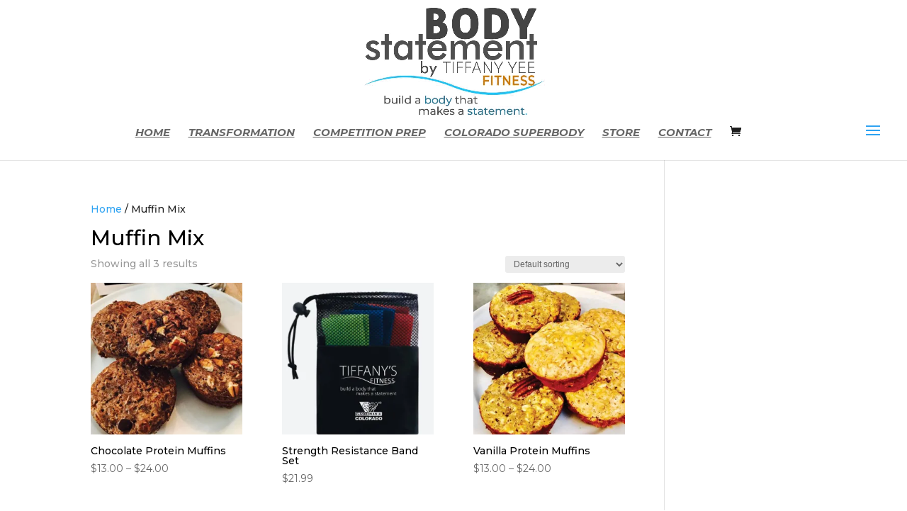

--- FILE ---
content_type: text/javascript
request_url: https://tiffanysfitness.com/wp-content/uploads/wtfdivi/wp_footer.js?ver=1560225670
body_size: -29
content:
jQuery(function($){$('#footer-info').html("&copy; <span class=\"divibooster_year\"><\/span><script>jQuery(function($){$(\".divibooster_year\").text(new Date().getFullYear());});<\/script> <a href=\"https:\/\/tiffanysfitness.com\">Tiffany's Fitness LLC<\/a> | Website by <a href=\"http:\/\/worldwidewebproduction.com\" target=\"blank\">WWP LLC<\/a>");});